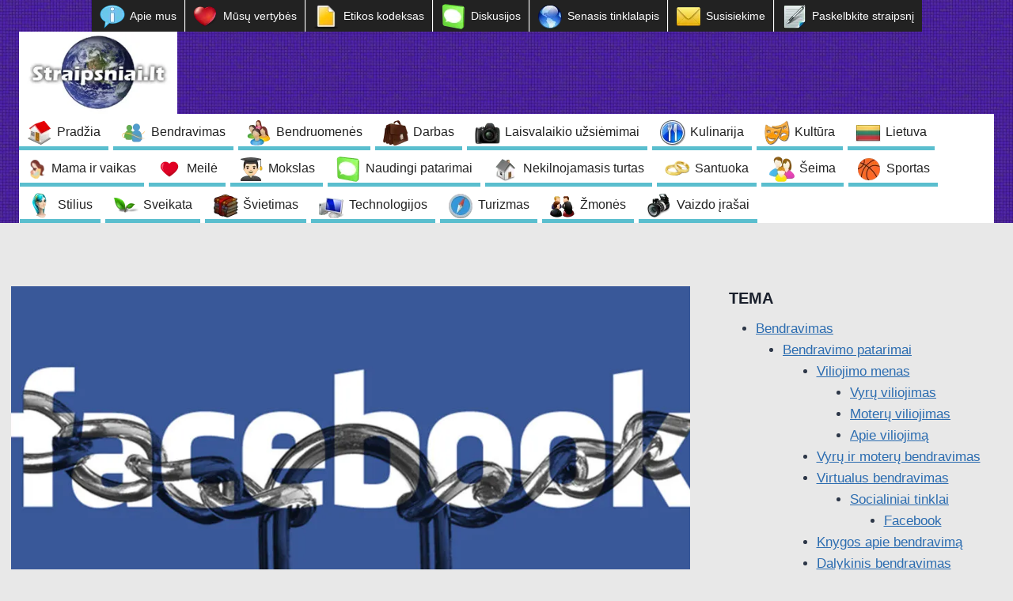

--- FILE ---
content_type: text/html; charset=utf-8
request_url: https://www.google.com/recaptcha/api2/aframe
body_size: 265
content:
<!DOCTYPE HTML><html><head><meta http-equiv="content-type" content="text/html; charset=UTF-8"></head><body><script nonce="Wg75g0BqsAMLusd4oFwt0Q">/** Anti-fraud and anti-abuse applications only. See google.com/recaptcha */ try{var clients={'sodar':'https://pagead2.googlesyndication.com/pagead/sodar?'};window.addEventListener("message",function(a){try{if(a.source===window.parent){var b=JSON.parse(a.data);var c=clients[b['id']];if(c){var d=document.createElement('img');d.src=c+b['params']+'&rc='+(localStorage.getItem("rc::a")?sessionStorage.getItem("rc::b"):"");window.document.body.appendChild(d);sessionStorage.setItem("rc::e",parseInt(sessionStorage.getItem("rc::e")||0)+1);localStorage.setItem("rc::h",'1768730190608');}}}catch(b){}});window.parent.postMessage("_grecaptcha_ready", "*");}catch(b){}</script></body></html>